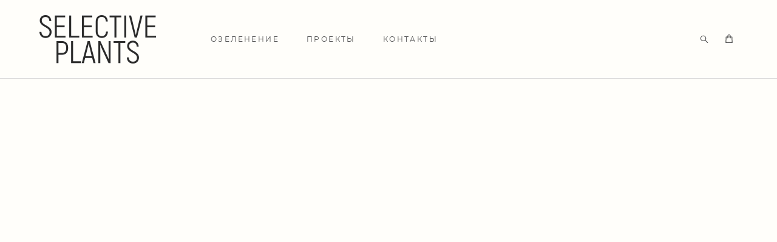

--- FILE ---
content_type: text/html; charset=UTF-8
request_url: https://selectiveplants.ru/
body_size: 13747
content:
<!-- Vigbo-cms //cdn-st2.vigbo.com/u66554/78663/ flora -->
<!DOCTYPE html>
<html lang="ru">
<head>
    <script>var _createCookie=function(e,o,t){var i,n="";t&&((i=new Date).setTime(i.getTime()+864e5*t),n="; expires="+i.toGMTString()),document.cookie=e+"="+o+n+"; path=/"};function getCookie(e){e=document.cookie.match(new RegExp("(?:^|; )"+e.replace(/([\.$?*|{}\(\)\[\]\\\/\+^])/g,"\\$1")+"=([^;]*)"));return e?decodeURIComponent(e[1]):void 0}"bot"==getCookie("_gphw_mode")&&_createCookie("_gphw_mode","humen",0);</script>
    <meta charset="utf-8">
<title>ТАКОЕ ДЕРЕВО - Озеленение интерьера и уличных пространств в Москве</title>
<meta name="keywords" content="Озеленение в Москве, Selective Plants, озеленение домов, озеленение офисов, озеленение квартир, уличное озеленение, интерьерные растения, проект озеленения, комнатные растения в интерьере" />
<meta name="description" content="Озеленение интерьера и уличных пространств в Москве" />
<meta property="og:title" content="ТАКОЕ ДЕРЕВО - Озеленение интерьера и уличных пространств в Москве" />
<meta property="og:description" content="Озеленение интерьера и уличных пространств в Москве" />
<meta property="og:url" content="https://selectiveplants.ru/" />
<meta property="og:type" content="website" />
<meta property="og:image" content="https://cdn-st2.vigbo.com/u66554/78663/logo/u-b90ff09373a958ac44a633946f5ed34a.png" />

<meta name="viewport" content="width=device-width, initial-scale=1">


	<link rel="shortcut icon" href="//cdn-st2.vigbo.com/u66554/78663/favicon.ico?ver=5fafacc93fa61" type="image/x-icon" />

<!-- Blog RSS -->

<!-- Preset CSS -->
    <script>window.use_preset = false;</script>

<script>
    window.cdn_paths = {};
    window.cdn_paths.modules = '//cdn-s.vigbo.com/cms/kevin2/site/' + 'dev/scripts/site/';
    window.cdn_paths.site_scripts = '//cdn-s.vigbo.com/cms/kevin2/site/' + 'dev/scripts/';
</script>
    <link href="https://fonts.googleapis.com/css?family=Abel|Alegreya:400,400i,700,700i,800,800i,900,900i|Alex+Brush|Amatic+SC:400,700|Andika|Anonymous+Pro:400i,700i|Anton|Arimo:400,400i,700,700i|Arsenal:400,400i,700,700i|Asap:400,400i,500,500i,600,600i,700,700i|Bad+Script|Baumans|Bitter:100,100i,200,200i,300,300i,400i,500,500i,600,600i,700i,800,800i,900,900i|Brygada+1918:400,700,400i,700i|Cactus+Classical+Serif|Carlito:400,700,400i,700i|Chocolate+Classical+Sans|Comfortaa:300,400,500,600,700|Commissioner:100,200,300,400,500,600,700,800,900|Cormorant:300i,400i,500,500i,600,600i,700i|Cormorant+Garamond:300i,400i,500,500i,600,600i,700i|Cormorant+Infant:300i,400i,500,500i,600,600i,700i|Cousine:400,400i,700,700i|Crafty+Girls|Cuprum:400,400i,700,700i|Days+One|Dela+Gothic+One|Delius+Unicase:400,700|Didact+Gothic|Dosis|EB+Garamond:400i,500,500i,600,600i,700i,800,800i|Euphoria+Script|Exo|Exo+2:100,100i,200,200i,300i,400i,500,500i,600,600i,700i,800,800i,900,900i|Federo|Fira+Code:300,500,600|Fira+Sans:100,100i,200,200i,300i,400i,500,500i,600,600i,700i,800,800i,900,900i|Fira+Sans+Condensed:100,100i,200,200i,300i,400i,500,500i,600,600i,700i,800,800i,900,900i|Forum|Gentium+Book+Plus:400,700,400i,700i|Gentium+Plus:400,700,400i,700i|Geologica:100,200,300,400,500,600,700,800,900|Glegoo:400,700|Golos+Text:400,500,600,700,800,900|Gudea:400,400i,700|Handlee|IBM+Plex+Mono:100,100i,200,200i,300i,400i,500,500i,600,600i,700i|IBM+Plex+Sans:100,100i,200,200i,300i,400i,500,500i,600,600i,700i|IBM+Plex+Serif:100,100i,200,200i,300,300i,400,400i,500,500i,600,600i,700,700i|Inter:100,200,300,400,500,600,700,800,900|Inter+Tight:100,200,300,400,500,600,700,800,900,100i,200i,300i,400i,500i,600i,700i,800i,900i|Istok+Web:400,400i,700,700i|JetBrains+Mono:100,100i,200,200i,300,300i,400,400i,500,500i,600,600i,700,700i,800,800i|Jost:100,100i,200,200i,300,300i,400,400i,500,500i,600,600i,700,700i,800,800i,900,900i|Jura:400,300,500,600,700|Kelly+Slab|Kranky|Krona+One|Leckerli+One|Ledger|Liter|Lobster|Lora:400,400i,700,700i,500,500i,600,600i|Lunasima:400,700|Manrope:200,300,400,500,600,700,800|Marck+Script|Marko+One|Marmelad|Merienda+One|Merriweather:300i,400i,700i,900,900i|Moderustic:300,400,500,600,700,800|Montserrat:300i,400i,500,500i,600,600i,700i,800,800i,900,900i|Montserrat+Alternates:100,100i,200,200i,300,300i,400,400i,500,500i,600,600i,700,700i,800,800i,900,900i|Mulish:200,300,400,500,600,700,800,900,200i,300i,400i,500i,600i,700i,800i,900i|Neucha|Noticia+Text:400,400i,700,700i|Noto+Sans:400,400i,700,700i|Noto+Sans+Mono:100,200,300,400,500,600,700,800,900|Noto+Serif:400,400i,700,700i|Noto+Serif+Display:100,200,300,400,500,600,700,800,900,100i,200i,300i,400i,500i,600i,700i,800i,900i|Nova+Flat|Nova+Oval|Nova+Round|Nova+Slim|Nunito:400,200,200i,300,300i,400i,600,600i,700,700i,800,800i,900,900i|Old+Standard+TT:400i|Open+Sans:300i,400i,600,600i,700i,800,800i|Open+Sans+Condensed:300,300i,700|Oranienbaum|Original+Surfer|Oswald:200,500,600|Oxygen:300|Pacifico|Philosopher:400,400i,700,700i|Piazzolla:100,200,300,400,500,600,700,800,900,100i,200i,300i,400i,500i,600i,700i,800i,900i|Play:400,700|Playfair+Display:400,700,400i,500,500i,600,600i,700i,800,800i,900,900i|Playfair+Display+SC|Poiret+One|Press+Start+2P|Prosto+One|PT+Mono|PT+Sans:400i,700i|PT+Sans+Caption:400,700|PT+Sans+Narrow:400,700|PT+Serif:400i,700i|PT+Serif+Caption:400,400i|Quicksand|Raleway:100,100i,300i,400i,500,500i,600,600i,700i,800,800i,900,900i|Roboto:100,100i,300i,400i,500,500i,700i,900,900i|Roboto+Condensed:300i,400i,700i|Roboto+Mono:100,100i,200,200i,300,300i,400,400i,500,500i,600,600i,700,700i|Roboto+Slab:100,200,500,600,800,900|Rochester|Rokkitt:400,100,300,500,600,700,800,900|Rubik:300i,400i,500,500i,600,600i,700i,800,800i,900,900i|Ruslan+Display|Russo+One|Salsa|Satisfy|Scada:400,400i,700,700i|Snippet|Sofia|Source+Code+Pro:200,300,400,500,600,700,900|Source+Sans+Pro:200,300,400,600,700,900|Source+Serif+Pro:200,200i,300,300i,400,400i,600,600i,700,700i,900,900i|Spectral:200,200i,300,300i,400,400i,500,500i,600,600i,700,700i,800,800i|Stint+Ultra+Expanded|STIX+Two+Text:400,700,400i,700i|Syncopate|Tenor+Sans|Tinos:400,400i,700,700i|Trochut|Ubuntu:300i,400i,500,500i,700i|Ubuntu+Condensed|Ubuntu+Mono:400,400i,700,700i|Unbounded:200,300,400,500,600,700,800,900|Underdog|Unkempt:400,700|Voces|Wix+Madefor+Display:400,500,600,700,800|Wix+Madefor+Text:400,500,600,700,800,400i,500i,600i,700i,800i|Yeseva+One|Ysabeau:100,200,300,400,500,600,700,800,900,100i,200i,300i,400i,500i,600i,700i,800i,900i|Ysabeau+Infant:100,200,300,400,500,600,700,800,900,100i,200i,300i,400i,500i,600i,700i,800i,900i|Ysabeau+Office:100,200,300,400,500,600,700,800,900,100i,200i,300i,400i,500i,600i,700i,800i,900i|Ysabeau+SC:100,200,300,400,500,600,700,800,900|Zen+Old+Mincho&display=swap&subset=cyrillic" rel="stylesheet">    <!-- CORE CSS -->
            <link rel="stylesheet" type="text/css" href="//cdn-sh.vigbo.com/vigbo-cms/styles/prod/build_shop_front.css?v=XNnPpZ">
        <!-- SITE CSS -->
    <link rel="stylesheet" type="text/css" href="//cdn-s.vigbo.com/cms/kevin2/site/prod/css/build_cms_front.css?v=XNnPpZ">
    <!-- PREVIEW CSS -->
        <link rel="stylesheet" type="text/css" href="https://selectiveplants.ru/css/custom-shop.css?v=46.686" />
            <!-- +React styles -->
    <link rel="stylesheet" type="text/css" href="//cdn-s.vigbo.com/cms/kevin2/site/prod/css/main.chunk.css?ver=cb2qZa"></link>
    <!-- -React styles -->
    
    <!-- LIFE CHANGED CSS -->
            <link rel="stylesheet" type="text/css" href="https://selectiveplants.ru/css/custom.css?v=46.686" />
    
    
                    <!-- <script src="//cdn-s.vigbo.com/cms/kevin2/site/dev/scripts/vendor/jquery-1.9.1.min.js?v=cb2qZa"></script> -->

    
    
    <meta name="yandex-verification" content="94f0bd9eb86b8d4d" />
<!-- Yandex.Metrika counter -->
<script type="text/javascript" >
   (function(m,e,t,r,i,k,a){m[i]=m[i]||function(){(m[i].a=m[i].a||[]).push(arguments)};
   m[i].l=1*new Date();k=e.createElement(t),a=e.getElementsByTagName(t)[0],k.async=1,k.src=r,a.parentNode.insertBefore(k,a)})
   (window, document, "script", "https://mc.yandex.ru/metrika/tag.js", "ym");

   ym(69450642, "init", {
        clickmap:true,
        trackLinks:true,
        accurateTrackBounce:true,
        webvisor:true
   });
</script>
<noscript><div><img src="https://mc.yandex.ru/watch/69450642" style="position:absolute; left:-9999px;" alt="" /></div></noscript>
<!-- /Yandex.Metrika counter -->    <style>
    .adaptive-desktop .custom__content--max-width,
    .adaptive-desktop .md-infoline__wrap {
        max-width: 100%;
    }
</style>
    <script src="//cdn-s.vigbo.com/cms/kevin2/site/dev/scripts/vendor/jquery-3.3.1.min.js?ver=cb2qZa"></script>

    </head>


	



    <body data-template="flora" class="f__preset-box f__site f__2 loading locale_ru flora mod--search-enable mod--img-logo mod--header-static mod--menu-action-on-scroll mod--menu-static-on-scroll protect-images desktop mod--top-slider mod--slider-type-gallery adaptive-desktop mod--horizontal-menu mod--infoline-disable bot-version js--loading-cascade mod--font-none-preset layout-logo-left--by-logo   " data-preview="">

            
    
        <div class="l-wrap js-wrap">

    <header class="l-header l-header-main js-header-main layout-logo-left--by-logo  ">
    <div class="l-header__wrapper custom__header-decorate-line custom__menu-bg-rgb custom__header-padding-y mod--show-menu-after-logo-load mod--effect-move-from-top">
        <div class="l-header__cont ">

            <div class="l-header__row">

                <div class="l-header__col0 l-header__col l-header__mobile--box"><!-- mobile menu -->
                    <!-- basket icon for mobile -->
                                            <div class="md-menu__icons mod--right md-menu__li-l1">
                            <!-- Если есть поиск или корзина -->
    <div class="l-header__icons--box f__menu">
        &nbsp; <!-- для выравнивания по вертикали (дублирует размер шрифта) -->

        <div class="l-header__icons--wrap">
            <div class="js--iconBasketWrapper" >
                 <!-- если не только Поиск и есть Магазин -->
                    <!-- то выводим корзину -->
                    <div class="js--iconBasketView  l-header__icon l-header__icon--cart" >
                        <a href='/shop/cart' class='shop-basket--box lnk-cart design_editor-icons' data-id='shop-cart-widget'>
                            <span class='shop-basket'>
                                                                    <!-- Basket 01 -->
                                    <svg xmlns="http://www.w3.org/2000/svg" viewBox="0 0 14.57 17.5"><path class="basket-svg-style basket-svg-edit-round basket-svg-edit-limit" d="M4.58,7.15V3.42A2.69,2.69,0,0,1,7.29.75h0A2.69,2.69,0,0,1,10,3.42V7.15"/><polygon class="basket-svg-style basket-svg-edit-limit" points="13.79 16.75 0.79 16.75 1.33 5.02 13.24 5.02 13.79 16.75"/></svg>

                                                            </span>
                            <span class='shop-cart-widget-amount'>
                                                            </span>
                        </a>
                    </div>
                
            </div>

                            <div class="l-header__icon l-header__icon--search">
                    <a class="searchform__svg js--open_searchform design_editor-icons">
                        <svg xmlns="http://www.w3.org/2000/svg" viewBox="0 0 15.5 17.5"><ellipse class="search-svg-style" cx="5.92" cy="8.01" rx="5.17" ry="5.13"/><line class="search-svg-style" x1="9.59" y1="11.64" x2="14.75" y2="16.75"/></svg>
                    </a>
                </div>
                    </div>

        <!-- Add separator -->
                <!-- -->
    </div>
                        </div>
                                    </div>

                <div class="l-header__col1 l-header__col l-header__logo--box mod--set-logo-max-width">
                    <div id='logoWrap' class='logo__wrap' data-lt="" >
                        
<div class="logo logo-image">
	<a href="https://selectiveplants.ru/">
		

			
			<img src="[data-uri]"
				 data-src="//cdn-st2.vigbo.com/u66554/78663/logo/u-b90ff09373a958ac44a633946f5ed34a.png?v=46.686"
				 alt=""
				 title=""
				 class="copy-protect mod--has-logo2x mod--has-logo1x "
				 						data-src2x="//cdn-st2.vigbo.com/u66554/78663/logo/u-b90ff09373a958ac44a633946f5ed34a@2x.png?v=46.686"
						data-width2x="96"
				 			/>
			</a>

</div>
                    </div>
                </div>

                <div class="l-header__col2 l-header__col l-header__menu--box">

                    <nav class='md-menu' data-menu-type="origin">
                        			<ul class="menu md-menu__main js--menu__main is--level1 		 mod--menu_left"><li  id="6078832" data-id="6078832" class="md-menu__li-l1 menu-item js--menu__li-l1  with-sub"><a class="md-menu__href-l1 js--menu-mobile-sildetoggle is--link-level1 f__menu   big-height5" href="https://selectiveplants.ru/ozelenenie-indoor"  >ОЗЕЛЕНЕНИЕ</a><div class="md-menu__wrap-l2 js--menu-submenu" id="sub-6078832" data-parent-id="6078832"><ul class="mod--submenu-center js--menu-submenu__ul mod--custom-scrollbar__not-mac"><li class="md-menu__li-l2 "><a class="md-menu__href-l2 f__sub-menu" href="https://selectiveplants.ru/ozelenenie-indoor"  >Озеленение интерьеров</a></li><li class="md-menu__li-l2 "><a class="md-menu__href-l2 f__sub-menu" href="https://selectiveplants.ru/ozelenenie-outdoor"  >Озеленение открытых постранств</a></li></ul></div></li><li  id="6050838" data-id="6050838" class="md-menu__li-l1 menu-item js--menu__li-l1 "><a class="md-menu__href-l1 is--link-level1 f__menu  big-height5" href="https://selectiveplants.ru/projects"  >ПРОЕКТЫ</a></li><li  id="5130129" data-id="5130129" class="md-menu__li-l1 menu-item js--menu__li-l1 "><a class="md-menu__href-l1 is--link-level1 f__menu  big-height5" href="https://selectiveplants.ru/contact"  >КОНТАКТЫ</a></li></ul><div class="md-menu-mobile__socials social-icons"><div class="social-icons-wrapper"></div></div>
                        <div class="js--menu-icons md-menu__icons md-menu__li-l1 md-menu__has-separator " >
                            <!-- Если есть поиск или корзина -->
    <div class="l-header__icons--box f__menu">
        &nbsp; <!-- для выравнивания по вертикали (дублирует размер шрифта) -->

        <div class="l-header__icons--wrap">
            <div class="js--iconBasketWrapper" >
                 <!-- если не только Поиск и есть Магазин -->
                    <!-- то выводим корзину -->
                    <div class="js--iconBasketView  l-header__icon l-header__icon--cart" >
                        <a href='/shop/cart' class='shop-basket--box lnk-cart design_editor-icons' data-id='shop-cart-widget'>
                            <span class='shop-basket'>
                                                                    <!-- Basket 01 -->
                                    <svg xmlns="http://www.w3.org/2000/svg" viewBox="0 0 14.57 17.5"><path class="basket-svg-style basket-svg-edit-round basket-svg-edit-limit" d="M4.58,7.15V3.42A2.69,2.69,0,0,1,7.29.75h0A2.69,2.69,0,0,1,10,3.42V7.15"/><polygon class="basket-svg-style basket-svg-edit-limit" points="13.79 16.75 0.79 16.75 1.33 5.02 13.24 5.02 13.79 16.75"/></svg>

                                                            </span>
                            <span class='shop-cart-widget-amount'>
                                                            </span>
                        </a>
                    </div>
                
            </div>

                            <div class="l-header__icon l-header__icon--search">
                    <a class="searchform__svg js--open_searchform design_editor-icons">
                        <svg xmlns="http://www.w3.org/2000/svg" viewBox="0 0 15.5 17.5"><ellipse class="search-svg-style" cx="5.92" cy="8.01" rx="5.17" ry="5.13"/><line class="search-svg-style" x1="9.59" y1="11.64" x2="14.75" y2="16.75"/></svg>
                    </a>
                </div>
                    </div>

        <!-- Add separator -->
                <!-- -->
    </div>
                        </div>
                    </nav>
                </div>

                <div class="l-header__col3 l-header__col l-header__ham--box" data-count-pages="3">
    <div class="md-menu__hamburger js-mob-menu-open">
        <svg height="20px" xmlns="http://www.w3.org/2000/svg" viewBox="0 0 18 17.5"><line class="hamburger-svg-style" y1="1" x2="18" y2="1"/><line class="hamburger-svg-style" y1="7" x2="18" y2="7"/><line class="hamburger-svg-style" y1="13" x2="18" y2="13"/></svg>
    </div>
</div>

            </div>
        </div>
    </div>
</header>











<style>
    /*for Polina design style*/
    .adaptive-desktop.layout-vertical--without-logo--icons-bottom .l-header__logo-top-without-menu {
        position: absolute;
    }
</style>

<div class="l-content" style="z-index: 0;">
    <section id="slider2" data-structure="blog-dispatcher">
<div class='md-top-slider mod--gallery-easy gpw_top_gallery mod--nav-type-default  mod--slider-content--align  mod--one-item  mod--nav-hide'
        style='height:  400px '
        data-height-mobile="40"
        data-height='100'
        data-scroll-effect='none'
        data-mode='effect-fade'
        data-autoslide='0'
        data-pause='7000'
        data-yapi='0'
        data-vapi='1'>

    
                    <style>
                .adaptive-desktop .mod--slider-content--align .md-top-slider_slide-content  {
                    max-width: 100%;
                    margin: 0 auto;
                }
                .adaptive-desktop .mod--slider-content--align.mod--nav-standart-arrows .md-top-slider__nav-standart-arrows-content {
                    max-width: 100%;
                }

                .adaptive-desktop .mod--slider-content--align .md-top-slider__nav-dots {
                    max-width: 100%;
                    margin: 0 auto;
                }
                .adaptive-desktop .mod--slider-content--align .md-top-slider__nav-combo-pagination {
                    max-width: 100%;
                    margin: 0 auto;
                }
            </style>
        
    
<!-- slider viewport -->
    <div class='gpw_topgal_viewport desktop blog-content ' data-backbone-view="blog-post">
            <!-- slide start -->
            <!-- .active всегда для первого слайда -->
        
                                                        

                            
                                    <div class='tg_contentWrap js-slider__slide slider__slide js-slider-video slide_type_video ' data-vhost='v' data-loopvid='1'>
                        <div class='tg_bgVideo'>

                            <iframe id="v_1398" data-src="//player.vimeo.com/video/1046177687/?api=1&player_id=v_1398&color=ffffff&title=0&byline=0&portrait=0&rel=0&loop=1&background=1" width="960" height="480"></iframe>

                            <div class='bg_overlay'  style='background-color: rgba(255,255,255,0);'></div>
                        </div>
                        <!-- contentholder -->
                        <article>
                            <div  class="md-top-slider_slide-wrapper post-body">
                                <div class="post-body">
<style type="text/css">#section6833143_0{min-height:100vh;}#section6833143_0 .section__container{min-height:100vh;}</style><a id="custom" class="js--anchor" name="custom"></a><div class="md-section js--section js-section-screen mod--section-screen js-content-parallax" id="section6833143_0">
        
    <div class="section__bg"  ></div><div class="section__content">
			<div class="container custom__content--max-width"></div></div></div></div>
                            </div>
                        </article>
                        <!-- end contentholder -->
                    </div>
                                                            </div>

     <div class="md-top-slider__nav mod--navi-show-after-load ">
        
        


    </div>
</div>





</section></div>
        <!-- Mobile menu -->
        <!-- mobile menu -->
<div  data-menu-type="mobile" data-custom-scroll data-set-top="stay-in-window" class="custom__header-decorate-line mod--custom-scroll-hidden mod--custom-scroll-resize md-menu--mobile js--menu--mobile mod--set-top--stop-mobile">
    <div class="md-menu--mobile__cont js--menu-mobile__cont">
                <div class="md-menu__icons mod--right md-menu__li-l1 js--menu__li-l1">
            <!-- Если есть поиск или корзина -->
    <div class="l-header__icons--box f__menu">
        &nbsp; <!-- для выравнивания по вертикали (дублирует размер шрифта) -->

        <div class="l-header__icons--wrap">
            <div class="js--iconBasketWrapper" >
                 <!-- если не только Поиск и есть Магазин -->
                    <!-- то выводим корзину -->
                    <div class="js--iconBasketView  l-header__icon l-header__icon--cart" >
                        <a href='/shop/cart' class='shop-basket--box lnk-cart design_editor-icons' data-id='shop-cart-widget'>
                            <span class='shop-basket'>
                                                                    <!-- Basket 01 -->
                                    <svg xmlns="http://www.w3.org/2000/svg" viewBox="0 0 14.57 17.5"><path class="basket-svg-style basket-svg-edit-round basket-svg-edit-limit" d="M4.58,7.15V3.42A2.69,2.69,0,0,1,7.29.75h0A2.69,2.69,0,0,1,10,3.42V7.15"/><polygon class="basket-svg-style basket-svg-edit-limit" points="13.79 16.75 0.79 16.75 1.33 5.02 13.24 5.02 13.79 16.75"/></svg>

                                                            </span>
                            <span class='shop-cart-widget-amount'>
                                                            </span>
                        </a>
                    </div>
                
            </div>

                            <div class="l-header__icon l-header__icon--search">
                    <a class="searchform__svg js--open_searchform design_editor-icons">
                        <svg xmlns="http://www.w3.org/2000/svg" viewBox="0 0 15.5 17.5"><ellipse class="search-svg-style" cx="5.92" cy="8.01" rx="5.17" ry="5.13"/><line class="search-svg-style" x1="9.59" y1="11.64" x2="14.75" y2="16.75"/></svg>
                    </a>
                </div>
                    </div>

        <!-- Add separator -->
                <!-- -->
    </div>
        </div>
        
        			<ul class="menu md-menu__main js--menu__main is--level1 		 mod--menu_left"><li  id="6078832" data-id="6078832" class="md-menu__li-l1 menu-item js--menu__li-l1  with-sub"><a class="md-menu__href-l1 js--menu-mobile-sildetoggle is--link-level1 f__menu   big-height5" href="https://selectiveplants.ru/ozelenenie-indoor"  >ОЗЕЛЕНЕНИЕ</a><div class="md-menu__wrap-l2 js--menu-submenu" id="sub-6078832" data-parent-id="6078832"><ul class="mod--submenu-center js--menu-submenu__ul mod--custom-scrollbar__not-mac"><li class="md-menu__li-l2 "><a class="md-menu__href-l2 f__sub-menu" href="https://selectiveplants.ru/ozelenenie-indoor"  >Озеленение интерьеров</a></li><li class="md-menu__li-l2 "><a class="md-menu__href-l2 f__sub-menu" href="https://selectiveplants.ru/ozelenenie-outdoor"  >Озеленение открытых постранств</a></li></ul></div></li><li  id="6050838" data-id="6050838" class="md-menu__li-l1 menu-item js--menu__li-l1 "><a class="md-menu__href-l1 is--link-level1 f__menu  big-height5" href="https://selectiveplants.ru/projects"  >ПРОЕКТЫ</a></li><li  id="5130129" data-id="5130129" class="md-menu__li-l1 menu-item js--menu__li-l1 "><a class="md-menu__href-l1 is--link-level1 f__menu  big-height5" href="https://selectiveplants.ru/contact"  >КОНТАКТЫ</a></li></ul><div class="md-menu-mobile__socials social-icons"><div class="social-icons-wrapper"></div></div>
        <span class="js-close-mobile-menu close-mobile-menu">
        <!--<svg width="20px" height="20px"  xmlns="http://www.w3.org/2000/svg" viewBox="0 0 14.39 17.5"><line class="close-menu-burger" x1="0.53" y1="2.04" x2="13.86" y2="15.37"/><line class="close-menu-burger" x1="0.53" y1="15.37" x2="13.86" y2="2.04"/></svg>-->
            <svg xmlns="http://www.w3.org/2000/svg" width="18" height="18" viewBox="0 0 18 18"><path class="close-menu-burger" fill="none" fill-rule="evenodd" stroke="#fff" stroke-linecap="round" stroke-linejoin="round" stroke-width="1.5" d="M9 9.5l8-8-8 8-8-8 8 8zm0 0l8 8-8-8-8 8 8-8z"/></svg>
        </span>
    </div>
</div>

        <!-- Blog Slider -->
        
        <!-- CONTENT -->
        <div class="l-content l-content--main  desktop ">
            <section id="blog" class="l-content--box blog composite" data-structure="blog-dispatcher" data-blog-type="" data-blog-preview-layout="">
    <div class="">
        <!-- Desktop/Mobile Blog -->
        
                <style>
        #post-content .element-box > .element { padding-bottom: 10px; }

        .composite-content .composite-content-box {
            max-width: 900px;
            margin: 0 auto;
        }

    </style>

    <script type="text/json" id="blog-options">
        {"sid":"6959534","url":"newhome","design":null}    </script>

    <script type="text/json" id="post-form-error-messages">
        {"required":"\u041e\u0431\u044f\u0437\u0430\u0442\u0435\u043b\u044c\u043d\u043e \u043a \u0437\u0430\u043f\u043e\u043b\u043d\u0435\u043d\u0438\u044e","mailerror":"\u0412\u0432\u0435\u0434\u0438\u0442\u0435 \u043a\u043e\u0440\u0440\u0435\u043a\u0442\u043d\u044b\u0439 e-mail","msgInvalidFileExtension":"\u041d\u0435\u0434\u043e\u043f\u0443\u0441\u0442\u0438\u043c\u044b\u0439 \u0444\u043e\u0440\u043c\u0430\u0442 \u0444\u0430\u0439\u043b\u0430 \"{name}\", \u0437\u0430\u0433\u0440\u0443\u0437\u0438\u0442\u0435 \u0444\u0430\u0439\u043b \u0432 \u0444\u043e\u0440\u043c\u0430\u0442\u0435 \"{extensions}\"","msgSizeTooLarge":"\u0424\u0430\u0439\u043b \"{name}\" ({size} KB) \u0441\u043b\u0438\u0448\u043a\u043e\u043c \u0431\u043e\u043b\u044c\u0448\u043e\u0439, \u043c\u0430\u043a\u0441\u0438\u043c\u0430\u043b\u044c\u043d\u044b\u0439 \u0440\u0430\u0437\u043c\u0435\u0440 \u0444\u0430\u0439\u043b\u0430 {maxSize} KB.","msgSumSizeTooLarge":"\u041e\u0431\u0449\u0438\u0439 \u0440\u0430\u0437\u043c\u0435\u0440 \u0444\u0430\u0439\u043b\u043e\u0432 \u043d\u0435 \u0434\u043e\u043b\u0436\u0435\u043d \u043f\u0440\u0435\u0432\u044b\u0448\u0430\u0442\u044c 25 \u041cB","msgDuplicateFile":"\u0424\u0430\u0439\u043b \"{name}\" \u0443\u0436\u0435 \u043f\u0440\u0438\u043a\u0440\u0435\u043f\u043b\u0435\u043d. \u0412\u044b \u043d\u0435 \u043c\u043e\u0436\u0435\u0442\u0435 \u043f\u0440\u0438\u043a\u0440\u0435\u043f\u0438\u0442\u044c 2 \u043e\u0434\u0438\u043d\u0430\u043a\u043e\u0432\u044b\u0445 \u0444\u0430\u0439\u043b\u0430."}    </script>

    <script type="text/json" id="blog-protect-images-options">
        {"message":"","protectImage":"y"}    </script>
    <script>window.widgetPostMapScroll = true;</script>

    <div class="composite-content blog-content sidebar-position-none blog-type-post"
         data-backbone-view="blog-post"
         data-protect-image="Array">
        <!-- composite-content-box -->
        <div class=" blog-content-box">
            

<div class="items">
    <article class="post composite-frontend-post" id="post_6833142">
        <div id="post-content" style="max-width: 100%;">
            <div class="post-body">
	<style type="text/css">.adaptive-desktop #section6833142_0 .section__content{min-height:10px;}</style><a id="preview" class="js--anchor" name="preview"></a><div class="md-section js--section" id="section6833142_0">
        
    <div class="section__bg"  ></div>
			<div class="section__content">
				<div class="container custom__content--max-width"><div class="row"><div class="col col-md-24"><div class="widget"
	 id="widget_89793147"
	 data-id="89793147"
	 data-type="post-indent">

    <div class="wg-post-indent" id="w_89793147">
    <div class="wg-post-indent__inner" style="width: 100%; height: 30px;"></div>
</div></div>
<div class="widget"
	 id="widget_89793152"
	 data-id="89793152"
	 data-type="post-title">

    <div class="element post-title" id="w_89793152">
<div class="widget-content">
    <style>
        #w_89793152 .title-shell {
                color: #3d3d3d;
                            font-family: Montserrat Bold;
                font-size: 22px;
                                        justify-content: center;
                    }
                #w_89793152 .title {
                                    letter-spacing: 0.1em;
                margin-right: -0.1em;
                                        line-height: 1.4em;
                                                                            }
        
        
        
                #w_89793152 .title-shell:before,
        #w_89793152 .title-shell:after {
            display: none;
        }
        #w_89793152  .title {
            max-width: 100%;
        }
            </style>
    <div class='title-wrapper'>

    
                <div class="title-shell">
                <h2 class="title stop-css">
                    САЙТ НАХОДИТСЯ В ПРОЦЕССЕ ОБНОВЛЕНИЯ, А МЫ РАБОТАЕМ В ОБЫЧНОМ РЕЖИМЕ                </h2>
            </div>
        
    </div>
</div>
</div>

</div>
</div></div></div></div></div><style type="text/css">.adaptive-desktop #section6833142_1 .section__content{min-height:10px;}</style><a id="order" class="js--anchor" name="order"></a><div class="md-section js--section" id="section6833142_1">
        
    <div class="section__bg"  ></div>
			<div class="section__content">
				<div class="container custom__content--max-width"><div class="row"><div class="col col-md-24"><div class="widget"
	 id="widget_89793522"
	 data-id="89793522"
	 data-type="post-title">

    <div class="element post-title" id="w_89793522">
<div class="widget-content">
    <style>
        #w_89793522 .title-shell {
                color: #3d3d3d;
                            font-family: Montserrat Bold;
                font-size: 22px;
                                        justify-content: center;
                    }
                #w_89793522 .title {
                                    letter-spacing: 0.1em;
                margin-right: -0.1em;
                                        line-height: 1.4em;
                                                                            }
        
        
        
                #w_89793522 .title-shell:before,
        #w_89793522 .title-shell:after {
            display: none;
        }
        #w_89793522  .title {
            max-width: 100%;
        }
            </style>
    <div class='title-wrapper'>

    
                <div class="title-shell">
                <h2 class="title stop-css">
                    Отправьте ваш запрос на озеленение:                </h2>
            </div>
        
    </div>
</div>
</div>

</div>
</div></div><div class="row"><div class="col col-md-4"><div class="widget"
	 id="widget_89793495"
	 data-id="89793495"
	 data-type="post-indent">

    <div class="wg-post-indent" id="w_89793495">
    <div class="wg-post-indent__inner" style="width: 100%; height: 10px;"></div>
</div></div>
</div><div class="col col-md-16"><div class="widget"
	 id="widget_89793499"
	 data-id="89793499"
	 data-type="post-indent">

    <div class="wg-post-indent" id="w_89793499">
    <div class="wg-post-indent__inner" style="width: 100%; height: 10px;"></div>
</div></div>
<div class="widget"
	 id="widget_89793494"
	 data-id="89793494"
	 data-type="post-form">

    <div class="element post-form" id="w_89793494">


    <div class="post-form-content de--common__link-color hided">
        <form action="" data-form="89793494" data-form-code="false" method="POST" enctype="multipart/form-data" data-columns="2" data-popup="" data-redirect="">

            <div class="form-settings" data-border-type="circle" data-distance-between-fields="22" data-distance-to-button="40" data-bg-color="#fffefa" data-border-color="#000000" data-border-width="1" data-placeholder-color="#000000" data-color-without-field="#000000" data-field-color="rgba(0, 0, 0, 1)" data-title-color="#000000" data-font-family="Montserrat Regular" data-font-size-field="10px" data-font-size-title="" data-font-size-without-field="" data-font-weight="regular" data-letter-spacing="0.15em" data-btn-border-type="circle" data-btn-align="center" data-btn-bg="#5e5a5a" data-btn-bg-hover="#cccccc" data-btn-bd-color="#5e5a5a" data-btn-bd-color-hover="#5e5a5a" data-btn-bd-width="0" data-btn-bd-width-hover="0" data-btn-text-color="rgba(255, 255, 255, 1)" data-btn-text-color-hover="#ffffff" data-btn-font-family="Montserrat Bold" data-btn-font-size="13px" data-btn-font-weight="regular" data-btn-letter-spacing="1px" data-btn-fullwidth="0" data-button-paddings="60" data-placeholder-type="hide" data-popup-max-width="600" data-btn-paddings-vertical="15"></div>

            
                                    <div class="form__fields-row row-w-column">

                <div class="form__fields-column">

                <div style="position: absolute; left: -6000px;" aria-hidden="true">
                    <textarea name="comment" tabindex="-1"></textarea>
                </div>

                
                    
                    <div class="form__field-box">

                                                    <div class="form__placeholder-box form__field">
                                <input name="data[6459708]" class="form__field_field f__form f__3" data-go-placeholder type="text" data-required="1">
                                <label class="form__placeholder go-placeholder f__form f__3 f__mt-0 f__mb-0">
                                    Имя *                                </label>
                            </div>
                                            </div>

                                
                    
                    <div class="form__field-box">

                                                    <div class="form__placeholder-box form__field">
                                <input name="data[6459710]" class="form__field_field f__form f__3" data-go-placeholder type="email" data-required="1">
                                <label class="form__placeholder go-placeholder f__form f__3 f__mt-0 f__mb-0">
                                    E-mail *                                </label>
                            </div>
                                            </div>

                                
                    
                    <div class="form__field-box">

                                                    <div class="form__placeholder-box form__field">
                                <input name="data[6459712]" class="form__field_field f__form f__3" data-go-placeholder type="text" data-required="1">
                                <label class="form__placeholder go-placeholder f__form f__3 f__mt-0 f__mb-0">
                                    Контактный телефон *                                </label>
                            </div>
                                            </div>

                                
                                    
                                    
                </div>


                
                <div class="form__fields-column">

                                                                                                                                                                
                    <div class="form__field-box mod--select-box">

                                                    <!--<select class="form__select f__form f__3" name="data[6459713]" data-required="" placeholder="Тип услуги">
                                <option value="">Тип услуги</option>
                                                                <option value="0">Озеленение жилого пространства</option>
                                                                <option value="1">Озеленение коммерческого пространства</option>
                                                            </select>-->

                            <!-- Select -->
                            <div class="md-select-custom js--select-custom">

                                <div class="md-select-custom__select selectize-control options form__select f__form f__3" placeholder="Тип услуги">
                                    <div class="md-select-custom__input selectize-input items form__field_bg form__field_bdc form__field_c" data-border-type="" data-border-width="">
                                        <div class="md-select-custom__item item" data-value="0">
                                            <span class="md-select-custom__item-inner item-inner js--select-custom__item-inner"></span>
                                        </div>
                                    </div>
                                </div>

                                <select class="form__select f__form f__3" name="data[6459713]" data-required="" placeholder="Тип услуги">
                                    <option value="">Тип услуги</option>
                                                                        <option value="0">Озеленение жилого пространства</option>
                                                                        <option value="1">Озеленение коммерческого пространства</option>
                                                                    </select>

                            </div>
                            <!-- // Select -->
                                            </div>

                                                            
                    <div class="form__field-box form__field-box_textarea">

                                                    <div class="form__field form__textarea mod--custom-scroll-clickinit" data-custom-scroll>
                                <textarea class="form__textarea_tarea f__form f__3" data-go-placeholder name="data[6459709]" data-required=""></textarea>
                                <div class="form__placeholder-box form__field">
                                    <label class="form__placeholder go-placeholder f__form f__3 f__mt-0 f__mb-0">Напишите пару слов о вашей задаче</label>
                                </div>
                            </div>
                                            </div>

                                        
                </div>

                
            </div>
            

            

            <div class="form__fields-row row-no-column">
                <div class="form__btn-box">
                    <button class="form__btn f__btn-lh progress-button" data-style="top-line" data-horizontal type="button" name="data[btn-submit]" value="">
                        <span class="progress-content form__btn_cont f__btn-lh f__h4-padding f__h4-margin f__h4">Отправить</span>
                    </button>
                </div>
            </div>
            
        </form>

        <div class="success-message f__form f__3 js--success-message" style="display: none; color: #000000; font-family: Montserrat Regular; font-size: 10px">Спасибо, ваш запрос успешно отправлен. В ближайшее время мы свяжемся с вами</div>
        <!-- Код отслеживания -->
        
    </div>

</div>
</div>
<div class="widget"
	 id="widget_89793502"
	 data-id="89793502"
	 data-type="post-indent">

    <div class="wg-post-indent" id="w_89793502">
    <div class="wg-post-indent__inner" style="width: 100%; height: 10px;"></div>
</div></div>
</div><div class="col col-md-4"><div class="widget"
	 id="widget_89793498"
	 data-id="89793498"
	 data-type="post-indent">

    <div class="wg-post-indent" id="w_89793498">
    <div class="wg-post-indent__inner" style="width: 100%; height: 28px;"></div>
</div></div>
</div></div></div></div></div></div>
        </div>
    </article>
</div>        </div>
        <div class="clearfix"><!-- --></div>
    </div>

    </div>
</section>
<script id="seo-config" type="text/json">[{},{}]</script>

        </div>
        <footer class="l-footer ">
		<a name="footer"></a>
	<div class='md-btn-go-up js-scroll-top'>
		<svg width="6px" height="11px" viewBox="0 0 7 11" version="1.1" xmlns="http://www.w3.org/2000/svg" xmlns:xlink="http://www.w3.org/1999/xlink">
			<g stroke="none" stroke-width="1" fill="none" fill-rule="evenodd">
				<g class='md-btn-go-up-svg-color' transform="translate(-1116.000000, -716.000000)" fill="#ffffff">
					<polygon transform="translate(1119.115116, 721.500000) scale(1, -1) translate(-1119.115116, -721.500000) " points="1116.92791 716 1116 716.9625 1119.71163 720.8125 1120.23023 721.5 1119.71163 722.1875 1116 726.0375 1116.92791 727 1122.23023 721.5"></polygon>
				</g>
			</g>
		</svg>
	</div>
	<div class="l-content l-content--footer desktop">
	<section id="blog2" class="l-content--box blog composite" data-structure="blog-dispatcher">
		<div class="composite-content blog-content sidebar-position-none blog-type-post" data-backbone-view="blog-post" data-protect-image="">
			<div class=" blog-content-box">
				<div class="items">
					<article class="post footer-post" id="post_6833142">
						<div id="post-content" style="max-width: 100%;">
							<div class="post-body" data-structure="footer">
							<div class="post-body">
	<style type="text/css">.adaptive-desktop #section4375318_0 .section__content{min-height:10px;}footer .md-section, footer .copyright #gpwCC, footer .copyright a#gpwCC{color:#4a4a4a;}footer.l-footer .section__bg{background-color:#f8f3ed;}footer.l-footer .copyright{background-color:#f8f3ed;}.adaptive-mobile .l-footer, .adaptive-mobile .l-footer p, .adaptive-mobile .copyright__gophotoweb--box{text-align:center !important;}footer.l-footer .copyright__gophotoweb--box{text-align:right;}</style><a id="section5e00d6e0bccba" class="js--anchor" name="section5e00d6e0bccba"></a><div class="md-section js--section" id="section4375318_0">
        
    <div class="section__bg"  ></div>
			<div class="section__content">
				<div class="container custom__content--max-width"><div class="row"><div class="col col-md-24"><div class="widget"
	 id="widget_62154056"
	 data-id="62154056"
	 data-type="post-break-line">

    <div class="element post-break-line" id="w_62154056">
        
    <div class="break-line" style="width: 100%; margin: 0px auto;">
       <div class="decoration" style="background: url(&quot;[data-uri]&quot;) center center repeat-x;"></div>
    </div>
</div></div>
</div></div><div class="row"><div class="col col-md-24"><div class="widget"
	 id="widget_57092966"
	 data-id="57092966"
	 data-type="post-indent">

    <div class="wg-post-indent" id="w_57092966">
    <div class="wg-post-indent__inner" style="width: 100%; height: 10px;"></div>
</div></div>
</div></div><div class="row"><div class="col col-md-6"><div class="widget"
	 id="widget_57092969"
	 data-id="57092969"
	 data-type="simple-text">

    
<div class="element simple-text transparentbg" id="w_57092969" style="background-color: transparent; ">
    <div class="text-box text-box-test1  nocolumns" style="max-width: 100%; -moz-column-gap: 10px; -webkit-column-gap: 10px; column-gap: 10px; letter-spacing: 0.1em; line-height: 1.6; font-family: 'Arial'; font-size: 14px !important;  margin: 0 auto; ">
        <p><font face="arial, helvetica, sans-serif"><b>ТАКОЕ ДЕРЕВО / Selective Plants</b></font></p>
        
    </div>
</div></div>
<div class="widget"
	 id="widget_57092958"
	 data-id="57092958"
	 data-type="simple-text">

    
<div class="element simple-text transparentbg" id="w_57092958" style="background-color: transparent; ">
    <div class="text-box text-box-test1  nocolumns" style="max-width: 100%; -moz-column-gap: 10px; -webkit-column-gap: 10px; column-gap: 10px; letter-spacing: 0.05em; line-height: 2; font-family: 'Arial'; font-size: 12px !important;  margin: 0 auto; ">
        <p><span style="font-family:arial;"><font color="#696969">Озеленение в Москве</font></span></p>
        
    </div>
</div></div>
<div class="widget"
	 id="widget_57092968"
	 data-id="57092968"
	 data-type="post-indent">

    <div class="wg-post-indent" id="w_57092968">
    <div class="wg-post-indent__inner" style="width: 100%; height: 10px;"></div>
</div></div>
</div><div class="col col-md-1"><div class="widget"
	 id="widget_57092963"
	 data-id="57092963"
	 data-type="post-indent">

    <div class="wg-post-indent" id="w_57092963">
    <div class="wg-post-indent__inner" style="width: 100%; height: 10px;"></div>
</div></div>
</div><div class="col col-md-6"><div class="widget"
	 id="widget_57092960"
	 data-id="57092960"
	 data-type="simple-text">

    
<div class="element simple-text transparentbg" id="w_57092960" style="background-color: transparent; ">
    <div class="text-box text-box-test1  nocolumns" style="max-width: 100%; -moz-column-gap: 10px; -webkit-column-gap: 10px; column-gap: 10px; letter-spacing: 0.15em; line-height: 2.4; font-family: 'Arial'; font-size: 11px !important;  margin: 0 auto; ">
        <p><a href="https://selectiveplants.ru/ozelenenie-indoor">ОЗЕЛЕНЕНИЕ&nbsp;ИНТЕРЬЕРОВ</a></p>

<p><a href="https://selectiveplants.ru/ozelenenie-outdoor">ОЗЕЛЕНЕНИЕ ОТКРЫТЫХ ПРОСТРАНСТВ</a></p>

<p><a href="https://selectiveplants.ru/projects">ПРОЕКТЫ</a></p>
        
    </div>
</div></div>
<div class="widget"
	 id="widget_57092967"
	 data-id="57092967"
	 data-type="post-indent">

    <div class="wg-post-indent" id="w_57092967">
    <div class="wg-post-indent__inner" style="width: 100%; height: 10px;"></div>
</div></div>
</div><div class="col col-md-5"><div class="widget"
	 id="widget_57092965"
	 data-id="57092965"
	 data-type="simple-text">

    
<div class="element simple-text transparentbg" id="w_57092965" style="background-color: transparent; ">
    <div class="text-box text-box-test1  nocolumns" style="max-width: 100%; -moz-column-gap: 10px; -webkit-column-gap: 10px; column-gap: 10px; letter-spacing: 0.05em; line-height: 2.4; font-family: 'Arial'; font-size: 11px !important;  margin: 0 auto; ">
        <p><span style="font-family:arial,helvetica,sans-serif;"><span style="font-size:11px;"><a href="https://selectiveplants.ru/contact">КОНТАКТЫ</a></span></span></p>

<p><a href="https://selectiveplants.ru/confidential_policy"><span style="font-family:arial,helvetica,sans-serif;"><span style="font-size:11px;">ПОЛИТИКА КОНФИДЕНЦИАЛЬНОСТИ</span></span></a></p>
        
    </div>
</div></div>
<div class="widget"
	 id="widget_57092957"
	 data-id="57092957"
	 data-type="post-indent">

    <div class="wg-post-indent" id="w_57092957">
    <div class="wg-post-indent__inner" style="width: 100%; height: 10px;"></div>
</div></div>
</div><div class="col col-md-1"><div class="widget"
	 id="widget_57092964"
	 data-id="57092964"
	 data-type="post-indent">

    <div class="wg-post-indent" id="w_57092964">
    <div class="wg-post-indent__inner" style="width: 100%; height: 10px;"></div>
</div></div>
</div><div class="col col-md-5"><div class="widget"
	 id="widget_57092961"
	 data-id="57092961"
	 data-type="simple-text">

    
<div class="element simple-text transparentbg" id="w_57092961" style="background-color: transparent; ">
    <div class="text-box text-box-test1  nocolumns" style="max-width: 100%; -moz-column-gap: 10px; -webkit-column-gap: 10px; column-gap: 10px; letter-spacing: 0.05em; line-height: 2; font-family: 'Arial'; font-size: 12px !important;  margin: 0 auto; ">
        <p style="text-align: right;"><span style="color:#696969;"><span style="font-size:12px;"><span style="font-family:arial,helvetica,sans-serif;">Присоединиться:</span></span></span></p>        
    </div>
</div></div>
<div class="widget"
	 id="widget_84762845"
	 data-id="84762845"
	 data-type="simple-text">

    
<div class="element simple-text transparentbg" id="w_84762845" style="background-color: transparent; ">
    <div class="text-box text-box-test1  nocolumns" style="max-width: 100%; -moz-column-gap: 10px; -webkit-column-gap: 10px; column-gap: 10px; letter-spacing: 0.15em; line-height: 2.4; font-family: 'Montserrat Regular'; font-size: 16px !important;  margin: 0 auto; ">
        <p class="f__2 f__mt-0 f__mb-0" style="text-align: right;"><span style="font-size:11px;">@selectiveplants</span></p>
        
    </div>
</div></div>
</div></div><div class="row"><div class="col col-md-24"><div class="widget"
	 id="widget_57092962"
	 data-id="57092962"
	 data-type="simple-text">

    
<div class="element simple-text transparentbg" id="w_57092962" style="background-color: transparent; ">
    <div class="text-box text-box-test1  nocolumns" style="max-width: 100%; -moz-column-gap: 10px; -webkit-column-gap: 10px; column-gap: 10px; letter-spacing: 0.05em; line-height: 2.4; font-family: 'Arial'; font-size: 12px !important;  margin: 0 auto; ">
        <p><span style="font-family:arial;"><span style="color:#A9A9A9;"><span style="font-size:12px;">&copy;2025 ТАКОЕ ДЕРЕВО</span></span></span></p>
        
    </div>
</div></div>
</div></div></div></div></div></div>
							</div>
						</div>
					</article>
				</div>
			</div>
		</div>
	</section>
	</div>

	<div class="copyright ">
		<div class="copyright__gophotoweb--box">
			<div class="md-section js--section">
				<div class="section__content">
				<div class="container custom__content--max-width">
										<div class="row">
						<div class="col col-md-24">
                            <a id='gpwCC' href="https://vigbo.com/?utm_source=selectiveplants.ru&utm_medium=footer&utm_campaign=copyright" target="_blank" rel="noopener noreferrer">сайт от vigbo</a>
						</div>
					</div>
				</div>
				</div>
			</div>
		</div>
	</div>
	
</footer>

<!-- Search -->
	
<div class="searchform js--searchform mod--custom-scroll-hidden" data-custom-scroll> <!-- is- -active, is- -fixed -->
    <form>
        <div class="searchform__header">
            <div class="searchform__close-block">
                <div class="searchform__close js--searchform_close design_editor-icons__noresize">
                    <svg class="searchform__close-ico" xmlns="http://www.w3.org/2000/svg" width="18" height="18" viewBox="0 0 18 18"><path class="close-menu-burger de--search__search-icons--stroke" fill="none" fill-rule="evenodd" stroke="#fff" stroke-linecap="round" stroke-linejoin="round" stroke-width="1.5" d="M9 9.5l8-8-8 8-8-8 8 8zm0 0l8 8-8-8-8 8 8-8z"/></svg>
                </div>
            </div>
            <div class="searchform__tbl">
                <div class="searchform__tbl__in">
                    <div class="container">
                        <div class="searchform__push-input">
                            <input class="searchform__input js--searchform_input placeholder-default f__2" maxlength="100" autocomplete="off" type="text" name="searchform" placeholder="Что будем искать?">
                            <span class="searchform__push searchform__svg js--searchform_push design_editor-icons__noresize">
                                <svg xmlns="http://www.w3.org/2000/svg" viewBox="0 0 15.5 17.5"><ellipse class="search-svg-style de--search__search-icons--stroke" cx="5.92" cy="8.01" rx="5.17" ry="5.13"/><line class="search-svg-style de--search__search-icons--stroke" x1="9.59" y1="11.64" x2="14.75" y2="16.75"/></svg>
                            </span>
                            <div class="searchform__before"></div>
                            <div class="searchform__after"></div>
                        </div>
                    </div>
                </div>
            </div>
        </div>
        <div class="searchform__body">
            <div class="container clearfix">
                <div class="searchform__tabs-block">
                    <ul class="searchform__tabs-list clearfix color" data-radio-nav>
                                                                                                                    <li>
                                    <p class="js--sresult-count searchform__result-count active" data-search-type="shop"></p>
                                </li>
                                                </ul>
                    <div class="searchform__loading-block js--loading-result-block">
                        <div class="searchform__loading loading"><div class="searchform__dots"><span></span><span></span><span></span></div></div>
                    </div>
                </div>
            </div> <!-- for each tabs active -->
            <!-- To Top -->
            <div class="searchresult__totop js--scroll-top">
                <svg width="6px" height="11px" viewBox="0 0 7 11" version="1.1" xmlns="http://www.w3.org/2000/svg" xmlns:xlink="http://www.w3.org/1999/xlink"><g stroke="none" stroke-width="1" fill-rule="evenodd"><g class="md-btn-go-up-svg-color" transform="translate(-1116.000000, -716.000000)" fill="#000000"><use xlink:href="#totop"/></g></g></svg>
            </div>

            <div class="searchform__body-results js--scrolling js--scrollblock">

                <div class="container container_pt-0">
                    <div class="searchresult" data-radio-cont>
                        <div class="searchresult__item shop-products active" data-radio-el="1">
                            <div class="searchresult__container searchresult__shop-container">

                            </div>
                            <div class="clearfix"></div>
                            <div id="nextPageShop" class="searchform__loading js--searchform__loading">
                                <div class="searchform__dots">
                                    <span></span>
                                    <span></span>
                                    <span></span>
                                </div>
                            </div>
                        </div>

                        <div class="searchresult__item " data-radio-el="3">
                            <div class="searchresult__container searchresult__site-container">

                            </div>
                            <div class="clearfix"></div>
                            <div id="nextPageSite" class="searchform__loading js--searchform__loading">
                                <div class="searchform__dots">
                                    <span></span>
                                    <span></span>
                                    <span></span>
                                </div>
                            </div>
                        </div>

                    </div>
                </div>
            </div>

        </div>
    </form>

    <!-- SVG Icon -->
    <svg class="delete-rule" style="display: none">
        <defs>
            <polygon id="searchform_close" points="15.556 0.682525239 14.849 0 7.778 6.82621777 0.707 0 0 0.682525239 7.071 7.50874301 0 14.3349608 0.707 15.017486 7.778 8.19126825 14.849 15.017486 15.556 14.3349608 8.485 7.50874301"></polygon>
            <polygon id="totop" transform="translate(1119.115116, 721.500000) scale(1, -1) translate(-1119.115116, -721.500000) " points="1116.92791 716 1116 716.9625 1119.71163 720.8125 1120.23023 721.5 1119.71163 722.1875 1116 726.0375 1116.92791 727 1122.23023 721.5"></polygon>
        </defs>
        <path id="searchform_search_1px" data-name="1px" class="cls-1" d="M27.807,27.807a0.556,0.556,0,0,1-.786,0l-6.655-6.655a11.03,11.03,0,1,1,.786-0.786l6.655,6.655A0.556,0.556,0,0,1,27.807,27.807ZM13,3A10,10,0,1,0,23,13,10,10,0,0,0,13,3Z" transform="translate(-2 -2)"/>
        <path id="searchform_search_2px" data-name="2px" class="cls-1" d="M27.713,27.713a0.993,0.993,0,0,1-1.4,0l-6.267-6.267a11.006,11.006,0,1,1,1.4-1.4l6.267,6.267A0.993,0.993,0,0,1,27.713,27.713ZM13,4a9,9,0,1,0,9,9A9,9,0,0,0,13,4Z" transform="translate(-2 -2)"/>
        <path id="searchform_search_3px" data-name="3px" class="cls-1" d="M28.534,28.577a1.641,1.641,0,0,1-2.164,0l-5.932-6.171a12.057,12.057,0,1,1,2.054-2.083l6.043,6.286A1.3,1.3,0,0,1,28.534,28.577ZM13,4a9,9,0,1,0,9,9A9,9,0,0,0,13,4Z" transform="translate(-1 -1)"/>
    </svg>
</div>

<style>
    .searchform .shop-static-grid .static-grid-item .static-grid-cell {margin: 0 0 25px 25px}
</style>

<style>
    
    #product-label-search-id19611 {
                    top: 10px;
            right: 10px;
                                
        font-family: 'Arimo' !important;

                    padding-right: 5px;
            padding-left: 5px;
            letter-spacing: 0.3em;
            max-width: calc(100% - 20px);
            font-size: 10px;
            background-color: rgba(184, 181, 232, 1);
            color: rgba(0, 0, 0, 1);
            font-weight: normal;
                            border: 1px rgba(184, 181, 232, 1) solid;
                        }

                        #product-label-search-id19611 .product-label-content {
                padding-top: 5px;
                padding-bottom: 5px;
            }
                            #product-label-search-id19611 .product-label-content {
                margin-right: -0.3em;
            }
            
        
    
    #product-label-search-id20078 {
                    top: 10px;
            right: 10px;
                                
        font-family: 'Arimo' !important;

                    padding-right: 5px;
            padding-left: 5px;
            letter-spacing: 0.3em;
            max-width: calc(100% - 20px);
            font-size: 10px;
            background-color: rgba(194, 167, 151, 1);
            color: rgba(0, 0, 0, 1);
            font-weight: normal;
                            border: 1px rgba(194, 167, 151, 1) solid;
                        }

                        #product-label-search-id20078 .product-label-content {
                padding-top: 5px;
                padding-bottom: 5px;
            }
                            #product-label-search-id20078 .product-label-content {
                margin-right: -0.3em;
            }
            
        
    
    #product-label-search-id20093 {
                    top: 0px;
            right: 0px;
                                
        font-family: 'Arimo' !important;

                    padding-right: 5px;
            padding-left: 5px;
            letter-spacing: 0.1em;
            max-width: calc(100% - 0px);
            font-size: 10px;
            background-color: rgba(235, 235, 235, 1);
            color: rgba(0, 0, 0, 1);
            font-weight: normal;
                            border: 1px rgba(255, 255, 255, 1) solid;
                        }

                        #product-label-search-id20093 .product-label-content {
                padding-top: 5px;
                padding-bottom: 5px;
            }
                            #product-label-search-id20093 .product-label-content {
                margin-right: -0.1em;
            }
            
        
    
    #product-label-search-id20317 {
                    top: 0px;
            right: 0px;
                                
        font-family: 'Arimo' !important;

                    padding-right: 5px;
            padding-left: 5px;
            letter-spacing: 0.1em;
            max-width: calc(100% - 0px);
            font-size: 10px;
            background-color: rgba(235, 235, 235, 1);
            color: rgba(0, 0, 0, 1);
            font-weight: normal;
                            border: 1px rgba(255, 255, 255, 1) solid;
                        }

                        #product-label-search-id20317 .product-label-content {
                padding-top: 5px;
                padding-bottom: 5px;
            }
                            #product-label-search-id20317 .product-label-content {
                margin-right: -0.1em;
            }
            
        
    
    #product-label-search-id20318 {
                    top: 0px;
            right: 0px;
                                
        font-family: 'Arimo' !important;

                    padding-right: 5px;
            padding-left: 5px;
            letter-spacing: 0.1em;
            max-width: calc(100% - 0px);
            font-size: 10px;
            background-color: rgba(235, 235, 235, 1);
            color: rgba(0, 0, 0, 1);
            font-weight: normal;
                            border: 1px rgba(255, 255, 255, 1) solid;
                        }

                        #product-label-search-id20318 .product-label-content {
                padding-top: 5px;
                padding-bottom: 5px;
            }
                            #product-label-search-id20318 .product-label-content {
                margin-right: -0.1em;
            }
            
        
    
    #product-label-search-id20319 {
                    top: 0px;
            right: 0px;
                                
        font-family: 'Arimo' !important;

                    padding-right: 5px;
            padding-left: 5px;
            letter-spacing: 0.1em;
            max-width: calc(100% - 0px);
            font-size: 10px;
            background-color: rgba(235, 235, 235, 1);
            color: rgba(0, 0, 0, 1);
            font-weight: normal;
                            border: 1px rgba(255, 255, 255, 1) solid;
                        }

                        #product-label-search-id20319 .product-label-content {
                padding-top: 5px;
                padding-bottom: 5px;
            }
                            #product-label-search-id20319 .product-label-content {
                margin-right: -0.1em;
            }
            
        
    
    #product-label-search-id20320 {
                    top: 0px;
            right: 0px;
                                
        font-family: 'Arimo' !important;

                    padding-right: 5px;
            padding-left: 5px;
            letter-spacing: 0.1em;
            max-width: calc(100% - 0px);
            font-size: 10px;
            background-color: rgba(235, 235, 235, 1);
            color: rgba(0, 0, 0, 1);
            font-weight: normal;
                            border: 1px rgba(255, 255, 255, 1) solid;
                        }

                        #product-label-search-id20320 .product-label-content {
                padding-top: 5px;
                padding-bottom: 5px;
            }
                            #product-label-search-id20320 .product-label-content {
                margin-right: -0.1em;
            }
            
        
    
    #product-label-search-id20322 {
                    top: 0px;
            right: 0px;
                                
        font-family: 'Arimo' !important;

                    padding-right: 5px;
            padding-left: 5px;
            letter-spacing: 0.1em;
            max-width: calc(100% - 0px);
            font-size: 10px;
            background-color: rgba(235, 235, 235, 1);
            color: rgba(0, 0, 0, 1);
            font-weight: normal;
                            border: 1px rgba(255, 255, 255, 1) solid;
                        }

                        #product-label-search-id20322 .product-label-content {
                padding-top: 5px;
                padding-bottom: 5px;
            }
                            #product-label-search-id20322 .product-label-content {
                margin-right: -0.1em;
            }
            
        
    
    #product-label-search-id20325 {
                    top: 0px;
            right: 0px;
                                
        font-family: 'Arimo' !important;

                    padding-right: 5px;
            padding-left: 5px;
            letter-spacing: 0.1em;
            max-width: calc(100% - 0px);
            font-size: 10px;
            background-color: rgba(235, 235, 235, 1);
            color: rgba(0, 0, 0, 1);
            font-weight: normal;
                            border: 1px rgba(255, 255, 255, 1) solid;
                        }

                        #product-label-search-id20325 .product-label-content {
                padding-top: 5px;
                padding-bottom: 5px;
            }
                            #product-label-search-id20325 .product-label-content {
                margin-right: -0.1em;
            }
            
        
    
    #product-label-search-id20326 {
                    top: 0px;
            right: 0px;
                                
        font-family: 'Arimo' !important;

                    padding-right: 5px;
            padding-left: 5px;
            letter-spacing: 0.1em;
            max-width: calc(100% - 0px);
            font-size: 10px;
            background-color: rgba(235, 235, 235, 1);
            color: rgba(0, 0, 0, 1);
            font-weight: normal;
                            border: 1px rgba(255, 255, 255, 1) solid;
                        }

                        #product-label-search-id20326 .product-label-content {
                padding-top: 5px;
                padding-bottom: 5px;
            }
                            #product-label-search-id20326 .product-label-content {
                margin-right: -0.1em;
            }
            
        
    
    #product-label-search-id20327 {
                    top: 0px;
            right: 0px;
                                
        font-family: 'Arimo' !important;

                    padding-right: 5px;
            padding-left: 5px;
            letter-spacing: 0.1em;
            max-width: calc(100% - 0px);
            font-size: 10px;
            background-color: rgba(235, 235, 235, 1);
            color: rgba(0, 0, 0, 1);
            font-weight: normal;
                            border: 1px rgba(255, 255, 255, 1) solid;
                        }

                        #product-label-search-id20327 .product-label-content {
                padding-top: 5px;
                padding-bottom: 5px;
            }
                            #product-label-search-id20327 .product-label-content {
                margin-right: -0.1em;
            }
            
        
    
    #product-label-search-id20328 {
                    top: 0px;
            right: 0px;
                                
        font-family: 'Arimo' !important;

                    padding-right: 5px;
            padding-left: 5px;
            letter-spacing: 0.1em;
            max-width: calc(100% - 0px);
            font-size: 10px;
            background-color: rgba(235, 235, 235, 1);
            color: rgba(0, 0, 0, 1);
            font-weight: normal;
                            border: 1px rgba(255, 255, 255, 1) solid;
                        }

                        #product-label-search-id20328 .product-label-content {
                padding-top: 5px;
                padding-bottom: 5px;
            }
                            #product-label-search-id20328 .product-label-content {
                margin-right: -0.1em;
            }
            
        
    
    #product-label-search-id20329 {
                    top: 0px;
            right: 0px;
                                
        font-family: 'Arimo' !important;

                    padding-right: 5px;
            padding-left: 5px;
            letter-spacing: 0.1em;
            max-width: calc(100% - 0px);
            font-size: 10px;
            background-color: rgba(235, 235, 235, 1);
            color: rgba(0, 0, 0, 1);
            font-weight: normal;
                            border: 1px rgba(255, 255, 255, 1) solid;
                        }

                        #product-label-search-id20329 .product-label-content {
                padding-top: 5px;
                padding-bottom: 5px;
            }
                            #product-label-search-id20329 .product-label-content {
                margin-right: -0.1em;
            }
            
        
    
    #product-label-search-id23237 {
                    top: 10px;
            right: 10px;
                                
        font-family: 'Arimo' !important;

                    padding-right: 5px;
            padding-left: 5px;
            letter-spacing: 0.3em;
            max-width: calc(100% - 20px);
            font-size: 10px;
            background-color: rgba(186, 152, 245, 0.55);
            color: rgba(0, 0, 0, 1);
            font-weight: normal;
                            border: 1px rgba(186, 152, 245, 0.43) solid;
                        }

                        #product-label-search-id23237 .product-label-content {
                padding-top: 5px;
                padding-bottom: 5px;
            }
                            #product-label-search-id23237 .product-label-content {
                margin-right: -0.3em;
            }
            
        
    
    #product-label-search-id24936 {
                    top: 10px;
            right: 10px;
                                
        font-family: 'Arimo' !important;

                    padding-right: 5px;
            padding-left: 5px;
            letter-spacing: 0.3em;
            max-width: calc(100% - 20px);
            font-size: 10px;
            background-color: rgba(18, 186, 74, 1);
            color: rgba(5, 5, 5, 1);
            font-weight: normal;
                            border: 0px rgba(224, 183, 20, 1) solid;
                        }

                        #product-label-search-id24936 .product-label-content {
                padding-top: 5px;
                padding-bottom: 5px;
            }
                            #product-label-search-id24936 .product-label-content {
                margin-right: -0.3em;
            }
            
        
    
    #product-label-search-id34117 {
                    top: 10px;
            right: 10px;
                                
        font-family: 'Arimo' !important;

                    padding-right: 5px;
            padding-left: 5px;
            letter-spacing: 0.2em;
            max-width: calc(100% - 20px);
            font-size: 10px;
            background-color: rgba(146, 224, 161, 1);
            color: rgba(0, 0, 0, 1);
            font-weight: normal;
                            border: 1px rgba(146, 224, 161, 1) solid;
                        }

                        #product-label-search-id34117 .product-label-content {
                padding-top: 5px;
                padding-bottom: 5px;
            }
                            #product-label-search-id34117 .product-label-content {
                margin-right: -0.2em;
            }
            
        
    </style>

<!-- SVG icons -->
<script id="svg-tmpl-basket-1" type="text/template">
    <!-- Basket 01 -->
    <svg xmlns="http://www.w3.org/2000/svg" viewBox="0 0 14.57 17.5"><path class="basket-svg-style basket-svg-edit-round basket-svg-edit-limit" d="M4.58,7.15V3.42A2.69,2.69,0,0,1,7.29.75h0A2.69,2.69,0,0,1,10,3.42V7.15"/><polygon class="basket-svg-style basket-svg-edit-limit" points="13.79 16.75 0.79 16.75 1.33 5.02 13.24 5.02 13.79 16.75"/></svg>

</script>

<script id="svg-tmpl-basket-2" type="text/template">
    <!-- Basket 02 -->
    <svg xmlns="http://www.w3.org/2000/svg" viewBox="0 0 15.5 17.5"><path class="basket-svg-style basket-svg-edit-round" d="M5,4.48V3.42A2.69,2.69,0,0,1,7.75.75h0a2.69,2.69,0,0,1,2.72,2.67V4.48"/><path class="basket-svg-style basket-svg-edit-round" d="M13.23,16.75h-11A1.51,1.51,0,0,1,.75,15.26s0,0,0-.07l1-10.7h12l1,10.7a1.5,1.5,0,0,1-1.45,1.56Z"/><path class="basket-svg-style basket-svg-edit-round" d="M10.47,7.68h0"/><path class="basket-svg-style basket-svg-edit-round" d="M5,7.68H5"/></svg>

</script>

<script id="svg-tmpl-basket-3" type="text/template">
    <!-- Basket 03 -->
    <svg xmlns="http://www.w3.org/2000/svg" viewBox="0 0 16.5 17.5"><path class="basket-svg-style basket-svg-edit-round" d="M14.14,6.17H2.36S.75,12,.75,13.58A3.19,3.19,0,0,0,4,16.75h8.57a3.19,3.19,0,0,0,3.21-3.17C15.75,12,14.14,6.17,14.14,6.17Z"/><path class="basket-svg-style basket-svg-edit-limit" d="M4.5,5.64C4.5,3,5.59.75,8.25.75S12,3,12,5.64"/></svg>

</script>

<script id="svg-tmpl-basket-4" type="text/template">
    <!-- Basket 04 -->
    <svg xmlns="http://www.w3.org/2000/svg" viewBox="0 0 19.5 17.5"><polyline class="basket-svg-style basket-svg-edit-round" points="1.97 7.15 3.75 16.11 15.75 16.11 17.55 7.15"/><line class="basket-svg-style basket-svg-edit-round basket-svg-edit-limit" x1="7.95" y1="1.17" x2="3.11" y2="6.61"/><line class="basket-svg-style basket-svg-edit-round basket-svg-edit-limit" x1="11.55" y1="1.17" x2="16.41" y2="6.61"/><line class="basket-svg-style basket-svg-edit-round" x1="0.75" y1="6.61" x2="18.75" y2="6.61"/></svg>

</script>

<script id="svg-tmpl-basket-5" type="text/template">
    <!-- Basket 05 -->
    <svg xmlns="http://www.w3.org/2000/svg" viewBox="0 0 18.5 17.5"><polyline class="basket-svg-style basket-svg-edit-round" points="0.75 1.63 3.13 1.63 5.51 12.59 15.95 12.59 17.75 4.63 4.3 4.63"/><ellipse class="basket-svg-style basket-svg-edit-limit" cx="6.64" cy="15.42" rx="1.36" ry="1.33"/><ellipse class="basket-svg-style basket-svg-edit-limit" cx="14.59" cy="15.42" rx="1.36" ry="1.33"/></svg>

</script>
<script type="text/json" id="post-tokens">
    {"89793494":"3d819a77868dc7cda8ee880593d0e107"}</script>
        <!-- //// end //// -->

        <!-- Cookie Message -->
        
    </div>

        <script src="//cdn-s.vigbo.com/cms/kevin2/site/prod/js/site.js?ver=cb2qZa"></script>
    
        <script> var jst_default = 1;</script>
    <div class="global-site-info" data-info='{"bid" : "78663", "img_load_effect" : "cascade", "infoline_cross" : "false", "is_page_blog_post" : "", "is_shop_page" : "", "lang" : "ru", "logo" : "image", "menu_after_slider" : "", "menu_align_content" : "n", "menu_decoration_line" : "", "menu_layout" : "logo-left--by-logo", "menu_load_effect" : "", "menu_move_effect" : "hide", "menu_transparent" : "", "minicart": "1", "mobile" : "", "protect_images" : "y", "repo" : "cms", "server" : "", "sid" : "173038", "site_name" : "flora", "static_path" : "cdn-st2.vigbo.com", "structure_type" : "composite", "tablet" : "", "uid" : "u66554"}'></div>
             <!-- +React scripts -->
        <div id="checkout-modal-root" data-cssvariables-styling="true"></div>
        <div id="minicart-root" data-cssvariables-styling="true"></div>
        <script src="//cdn-s.vigbo.com/cms/kevin2/site/prod/js/runtime-main.js?ver=cb2qZa"></script>
        <script src="//cdn-s.vigbo.com/cms/kevin2/site/prod/js/main.chunk.js?ver=cb2qZa"></script>
        <!-- -React scripts -->
    </body>
</html>


--- FILE ---
content_type: text/html; charset=UTF-8
request_url: https://selectiveplants.ru/shop/cart/sku
body_size: 890
content:
{"items":[],"total_price":0,"total_price_formatted":"0 pуб.","currency":"RUR","displayCart":true,"textPreview":"Товары в корзине","textButton":"ПЕРЕЙТИ В КОРЗИНУ","shop_url":"https://selectiveplants.ru/shop"}